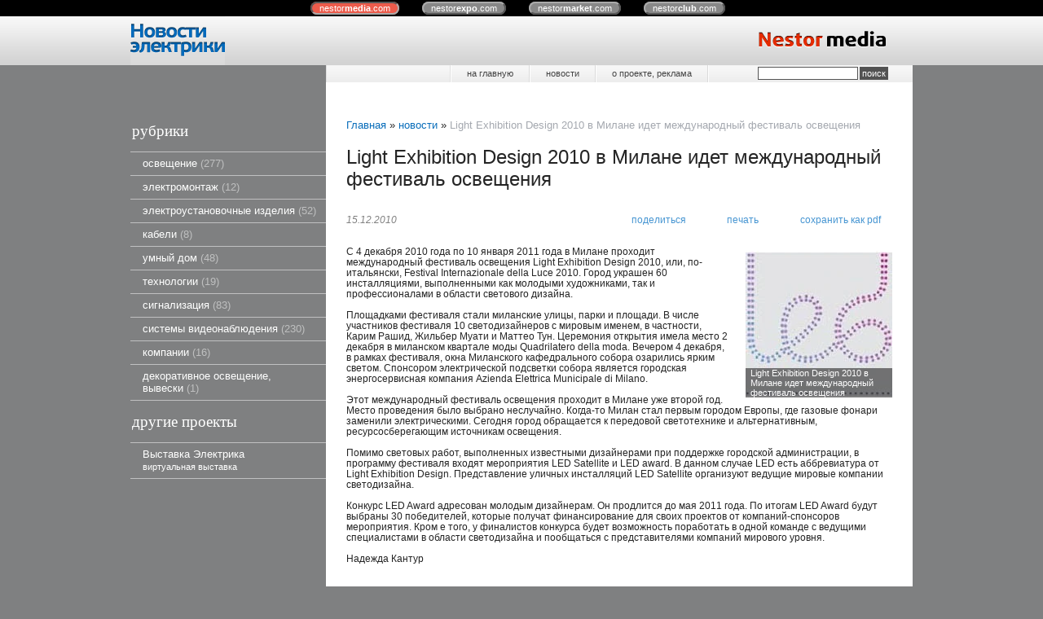

--- FILE ---
content_type: text/html; charset=utf-8
request_url: https://elektrika.nestormedia.com/index.pl?act=NEWSSHOW&id=2010121501
body_size: 5150
content:
<!DOCTYPE html>
<html lang=ru><head>
<meta http-equiv=Content-Type content="text/html; charset=UTF-8"><meta http-equiv=Content-Language content=ru>
<title>Light Exhibition Design 2010 в Милане идет международный фестиваль освещения</title>
<meta name=description content="С 4 декабря 2010 года по 10 января 2011 года в Милане проходит международный фестиваль освещения Light Exhibition Design 2010, или, по-итальянски, Festival Internazionale della Luce 2010. Город украшен 60 инсталляциями, выполненными как молодыми ...">

<!-- meta -->
<link rel="shortcut icon" href=favicon.ico>
<link href='style.css?v=1769589354' rel=stylesheet type=text/css>
<!-- <link title="PressEnter" type="application/rss+xml" rel="alternate" href="sitemap.pl?act=RSS"> -->
<base target="_self">
<meta property=og:image content='https://elektrika.nestormedia.com/img/news/2010121501.jpg?ver=331445448232'>
<meta name=twitter:card content=summary_large_image>
<meta property=og:title content='Light Exhibition Design 2010 в Милане идет международный фестиваль освещения'>
<meta property=og:type content=website>
<meta property=og:url content='https://elektrika.nestormedia.com/index.pl?act=NEWSSHOW&amp;id=2010121501'>
<link rel=preconnect href=https://core.nestormedia.com/><script src='js.js?ver=176958935433' onload='var cookies_allowed=1; setTimeout(function(){ajax2({url:"index.pl?act=PERF&c="+perftest(cookies_allowed)+"&a="+detect(cookies_allowed)});},600)'></script><link rel=canonical href="https://elektrika.nestormedia.com/index.pl?act=NEWSSHOW&amp;id=2010121501"><style>
:root {
--shop_img_width:px;
--P:#096dba;
--P99:hsl(206 91% 99%); --onP99:#000;
--P98:hsl(206 91% 98%); --onP98:#000;
--P97:hsl(206 91% 97%); --onP97:#000;
--P96:hsl(206 91% 96%); --onP96:#000;
--P95:hsl(206 91% 95%); --onP95:#000;
--P90:hsl(206 91% 90%); --onP90:#000;
--P80:hsl(206 91% 80%); --onP80:#000;
--P70:hsl(206 91% 70%); --onP70:#000;
--P60:hsl(206 91% 60%); --onP60:#fff;
--P50:hsl(206 91% 50%); --onP50:#fff;
--P40:hsl(206 91% 40%); --onP40:#fff;
--P30:hsl(206 91% 30%); --onP30:#fff;
--P20:hsl(206 91% 20%); --onP20:#fff;
--P10:hsl(206 91% 10%); --onP10:#fff;
--S:#000000;
--S99:hsl(0 0% 99%); --onS99:#000;
--S98:hsl(0 0% 98%); --onS98:#000;
--S97:hsl(0 0% 97%); --onS97:#000;
--S96:hsl(0 0% 96%); --onS96:#000;
--S95:hsl(0 0% 95%); --onS95:#000;
--S90:hsl(0 0% 90%); --onS90:#000;
--S80:hsl(0 0% 80%); --onS80:#000;
--S70:hsl(0 0% 70%); --onS70:#000;
--S60:hsl(0 0% 60%); --onS60:#fff;
--S50:hsl(0 0% 50%); --onS50:#fff;
--S40:hsl(0 0% 40%); --onS40:#fff;
--S30:hsl(0 0% 30%); --onS30:#fff;
--S20:hsl(0 0% 20%); --onS20:#fff;
--S10:hsl(0 0% 10%); --onS10:#fff;
--N:#000000;
--N99:hsl(0 0% 99%); --onN99:#000;
--N98:hsl(0 0% 98%); --onN98:#000;
--N97:hsl(0 0% 97%); --onN97:#000;
--N96:hsl(0 0% 96%); --onN96:#000;
--N95:hsl(0 0% 95%); --onN95:#000;
--N90:hsl(0 0% 90%); --onN90:#000;
--N80:hsl(0 0% 80%); --onN80:#000;
--N70:hsl(0 0% 70%); --onN70:#000;
--N60:hsl(0 0% 60%); --onN60:#fff;
--N50:hsl(0 0% 50%); --onN50:#fff;
--N40:hsl(0 0% 40%); --onN40:#fff;
--N30:hsl(0 0% 30%); --onN30:#fff;
--N20:hsl(0 0% 20%); --onN20:#fff;
--N10:hsl(0 0% 10%); --onN10:#fff;
--var_style_cards_gap_px:20px;
--var_style_color_link:#096dba;
--var_style_border_radius_px:0px;
--var_style_card_basis_px:220px;

}
</style></head>
<body class="looking--half url-act-newsshow url-act-newsshow-id-2010121501 var_menu3_lvl2_type_desktop--click var_menu3_lvl2_type_mobile--click coredesktop" topmargin=0 leftmargin=0 marginheight=0 marginwidth=0 bgcolor=#7F8081><input type=checkbox class=menu3checkbox id=menu3checkbox checked><label class=menu3__screen for=menu3checkbox></label><center>

<style>
.cycle,.cycle a  {background:#000;font-family:Arial,sans-serif;font-size:8pt;}
.cycle a {background:#888;border:2px outset #aaa;text-decoration:none;color:#fff;margin-right:25px;border-radius:8px;padding:0px 9px 0px 9px;}
.cycle a.a,.cycle a.a:hover {border:2px inset #aaa;background:#ec5b4b !important}
.cycle a:hover {background:#bbb !important;}
</style>
<div class=cycle>
<div style="text-align:center;margin:auto;padding:4px 0px 4px 0px;">
<a href='http://nestormedia.com/' class=a style="margin-left:15px">nestor<b>media</b>.com</a>
<a href='http://nestorexpo.com/'> nestor<b>expo</b>.com</a>
<a href='http://nestormarket.com/'>nestor<b>market</b>.com</a>
<a href='http://nestorclub.com/'>nestor<b>club</b>.com</a>
</div></div>

<table width=100% style=table-layout:fixed>
<col><col width=960px><col>
<tr><td height=60px class=head><td class=head>
<div style=position:absolute;><div style='position:relative;top:41px;left:18px;z-index:11;color:#525252;text-shadow:0px 1px #fff'></div></div>
<div style=position:absolute;><a href='/'><img alt='' loading=lazy src=img/logo.png?v=1445450011 class=np style=position:relative;top:0px;left:0px;z-index:10></a></div>
<div style=position:absolute;><div style=position:relative;left:240px;float:left;></div></div>
<div style=float:right><a href='/'><img alt='' loading=lazy src=img/head.png?v=1445450010 style='margin:0px 33px 0px 0px'></a></div>
<td class=head>

<tr><td style=background:#7f8081><td><center>
<table width=100%><col><col>
<tr><td height=55px style=background:#7f8081><td class=ttm>

<table width=100% class=tm><tr><td style=padding:0px>
<table class=tm><tr><td><a href='/'>на главную</a><td><a href='index.pl?act=NEWSINDEX'>новости</a><td><a href='index.pl?act=ABOUT'>о проекте, реклама</a><td width=251px style='padding:0px;text-align:right;border-left:1px solid #fff;background:url(img/tt m.png) repeat-y right'>
<span id=searchi></span>
<script>t="<form action=index.pl><input type=hidden name=azZzct value=searzZzch1><table class=search><tr><td colspan=2 class=np><tr><td class=np><tr><td width=80%><inzZzput  nazZzme=strzZzing type=text style=width:100% value='' onfocus='this.value=\"\"'><td style=padding-left:2px><input type=submit value=поиск style=background:#525252;color:#fff></fzZzorm></table>";t=t.replace(/zZz/g,''); document.getElementById('searchi').innerHTML = t;</script>
</table></table>

<tr><td class=lmenu width=240px>
<table width=100% border=0 cellpadding=0 cellspacing=0 class=menu id=table-c>
<tr><td class=t>рубрики
<tr><td><a href='index.pl?act=SECTION&amp;section=osvesschenie'>освещение&nbsp;<span class=menu__pcount>277</span></a>
<tr><td><a href='index.pl?act=SECTION&amp;section=eeelektromontazh'>электромонтаж&nbsp;<span class=menu__pcount>12</span></a>
<tr><td><a href='index.pl?act=SECTION&amp;section=eeelektroustanovochnye+izdeliya'>электроустановочные изделия&nbsp;<span class=menu__pcount>52</span></a>
<tr><td><a href='index.pl?act=SECTION&amp;section=kabeli'>кабели&nbsp;<span class=menu__pcount>8</span></a>
<tr><td><a href='index.pl?act=SUBJ&amp;subj=umnyj+dom&amp;section=umnyj+dom'>умный дом&nbsp;<span class=menu__pcount>48</span></a>
<tr><td><a href='index.pl?act=SUBJ&amp;subj=tehnologii&amp;section=tehnologii'>технологии&nbsp;<span class=menu__pcount>19</span></a>
<tr><td><a href='index.pl?act=SECTION&amp;section=signalizaciya'>сигнализация&nbsp;<span class=menu__pcount>83</span></a>
<tr><td><a href='index.pl?act=SECTION&amp;section=sistemy+videonablyudeniya'>системы видеонаблюдения&nbsp;<span class=menu__pcount>230</span></a>
<tr><td><a href='index.pl?act=SUBJ&amp;subj=kompanii&amp;section=kompanii'>компании&nbsp;<span class=menu__pcount>16</span></a>
<tr><td><a href='index.pl?act=PRODUCT&amp;id=760'>декоративное освещение, вывески&nbsp;<span class=menu__pcount>1</span></a>


<tr><td class=t>другие проекты
<tr><td><a href='http://elektrika.nestorexpo.com/'>Выставка Электрика<br><small>виртуальная выставка</small></a>
<!--<tr><td class=t>метки-->
</table><br>
<!-- menu -->
<table width=100% border=0 cellpadding=0 cellspacing=0 class=ttags><tr><td class=np>
<!-- tags -->
<!-- <tr><td><a href='sitemap.pl?act=RSS' style=float:left><img alt='' loading=lazy src=img/rss.png class=np> получить RSS-ленту</a><br><br> -->
</table>
<br>



<td  style="background:#fff;padding:0px 25px 20px 25px">
<div class='page page-product ' itemscope itemtype=https://schema.org/NewsArticle>

<div class=wot>
<div class=breadcrumbs itemscope itemtype=https://schema.org/BreadcrumbList>
<a href='/'>Главная</a> <span class=breadcrumbs__sep>»</span> <span itemprop=itemListElement itemscope itemtype=https://schema.org/ListItem>
	<a itemprop=item href='/index.pl?act=NEWSINDEX'>новости</a>
	<meta itemprop=position content=1>
	<meta itemprop=name content='новости'>
</span> <span class=breadcrumbs__sep>»</span> <span itemprop=itemListElement itemscope itemtype=https://schema.org/ListItem>
	<span itemprop=item itemscope itemtype=https://schema.org/Thing itemid='https://elektrika.nestormedia.com/index.pl?act=NEWSSHOW&amp;id=2010121501'>Light Exhibition Design 2010 в Милане идет международный фестиваль освещения</span>
	<meta itemprop=position content=2>
	<meta itemprop=name content='Light Exhibition Design 2010 в Милане идет международный фестиваль освещения'>
</span>
</div>
</div>

<div class=page__content>
<div id=print>
<h1 itemprop=headline>Light Exhibition Design 2010 в Милане идет международный фестиваль освещения</h1>

<div class=page__podh1>
<div class=dateline>15.12.2010</div>
<div class=page__tools>
 
 <button type=button class="btn btn--ghost" onclick="try{ navigator.share({url:'https://elektrika.nestormedia.com/index.pl?act=NEWSSHOW&id=2010121501'}); }catch(e){}" aria-label="поделиться"	><i class='icon-share-nodes-solid'></i><span class="page__toolstext"> поделиться</span></button>
 <button type=button class="btn btn--ghost" onclick="printthis('print','headcom')" aria-label="печать"><i class='print-button__printicon icon-print'></i><span class="page__toolstext"> печать</span></button>
 <button type=button class="btn btn--ghost" onclick="pdfthis('print','headcom')" aria-label="сохранить как pdf"><i class='logo-pdf'></i><span class="page__toolstext"> сохранить как pdf</span></button>
</div>
</div>

<meta itemprop=datePublished content=''>
<meta itemprop=dateModified content=''>
<span class='zimgw bigimg zimgw--nolb'  alt="Light Exhibition Design 2010 в Милане идет международный фестиваль освещения"  itemprop=image itemscope itemtype=https://schema.org/ImageObject bigimg='img/news/2010121501.jpg?ver=129243669533'><img class='zimg' src='img/news/2010121501.jpg?ver=129243669533&w=180' width=180 height=180 oncontextmenu='return false' alt="Light Exhibition Design 2010 в Милане идет международный фестиваль освещения"  loading=eager fetchpriority=high itemprop=thumbnailUrl><link itemprop=contentUrl href='img/news/2010121501.jpg?ver=129243669533'><meta itemprop=representativeOfPage content=true></span>
<span itemprop=articleBody>С 4 декабря 2010 года по 10 января 2011 года в Милане проходит международный фестиваль освещения Light Exhibition Design 2010, или, по-итальянски, Festival Internazionale della Luce 2010. Город украшен 60 инсталляциями, выполненными как молодыми художниками, так и профессионалами в области светового дизайна.<br>
<br>
Площадками фестиваля стали миланские улицы, парки и площади. В числе участников фестиваля 10 светодизайнеров с мировым именем, в частности, Карим Рашид, Жильбер Муати и Маттео Тун. Церемония открытия имела место 2 декабря в миланском квартале моды Quadrilatero della moda. Вечером 4 декабря, в рамках фестиваля, окна Миланского кафедрального собора озарились ярким светом. Спонсором электрической подсветки собора является городская энергосервисная компания Azienda Elettrica Municipale di Milano.<br>
<br>
Этот международный фестиваль освещения проходит в Милане уже второй год. Место проведения было выбрано неслучайно. Когда-то Милан стал первым городом Европы, где газовые фонари заменили электрическими. Сегодня город обращается к передовой светотехнике и альтернативным, ресурсосберегающим источникам освещения.<br>
<br>
Помимо световых работ, выполненных известными дизайнерами при поддержке городской администрации, в программу фестиваля входят мероприятия LED Satellite и LED award. В данном случае LED есть аббревиатура от Light Exhibition Design. Представление уличных инсталляций LED Satellite организуют ведущие мировые компании светодизайна.<br>
<br>
Конкурс LED Award адресован молодым дизайнерам. Он продлится до мая 2011 года. По итогам LED Award будут выбраны 30 победителей, которые получат финансирование для своих проектов от компаний-спонсоров мероприятия. Кром е того, у финалистов конкурса будет возможность поработать в одной команде с ведущими специалистами в области светодизайна и пообщаться с представителями компаний мирового уровня.<br>
<br>
Надежда Кантур</span>
</div>
</div>

 

<br><br>
<table width=100%><tr><td colspan=2 class=t>Еще новости на эту тему: <tr><td><font color=grey><i><div class=dateline>29.01.2014</div></i></font><td><a href='index.pl?act=NEWSSHOW&id=2014012901'>Международная специализированная выставка «Электротех. Свет-2014»</a><br><tr><td><font color=grey><i><div class=dateline>22.10.2012</div></i></font><td><a href='index.pl?act=NEWSSHOW&id=2012102201'>16-я международная специализированная выставка «Автоматизация. Электроника — 2013»  и 13-я международная специализированная выставка «Электротех. Свет — 2013»</a><br><tr><td><font color=grey><i><div class=dateline>29.02.2012</div></i></font><td><a href='index.pl?act=NEWSSHOW&id=2012022901'>Участники "ПТА-Сибирь 2012" представят новые разработки в области энергосбережения</a><br><tr><td><font color=grey><i><div class=dateline>17.12.2010</div></i></font><td><a href='index.pl?act=NEWSSHOW&id=2010121602'>Выставка "Передовые технологии автоматизации. ПТА-Сибирь 2011" </a><br><tr><td><font color=grey><i><div class=dateline>16.12.2010</div></i></font><td><a href='index.pl?act=NEWSSHOW&id=2010121601'>Все виды проводов на Cabex2011</a><br> </table>


</div>
</table>
<td style=background:#7f8081>

<tr><td style=background:#747576><td>
<table width=100% border=0 cellpadding=0 cellspacing=0>
<tr><td width=240px style=background:#747576;padding:0px;padding-top:10px;><a href='http://www.nestor.minsk.by/'><img alt='' loading=lazy src=img/nestor.gif?v=1329398838></a><td style='background:#f2f2f3;padding:15px 25px'>
<div style=float:right><div class=bbw><div id=bbw></div></div></div>
<a href='index.pl' onmouseover="this.href ='index.pl?ac'+'t=LOGINFORM'" style=text-decoration:none;color:#222>©</a> 2026 
Новости электрики
<div></div>

<div><a rel=nofollow href='tel:+375173354481' >+375 (17) 335-44-81 (мы не продаем товары и услуги</a><br>описанные в статьях)</div>
<div><a class="automail" data-e1="adv@nestormed" data-e2="ia." data-e3="com" ><span style='background:url(img/emailstub.svg) no-repeat left bottom;background-size:auto 90%;display:inline-block;width:19em;height:1em'></span></a></div>
<div><a href='https://elektrika.nestormedia.com/'>elektrika.nestormedia.com</a></div>
<br>Сайт работает на платформе <a class='ncadv icon-snowplow-solid' href='https://nestorclub.com/index.pl?act=PRODUCT&id=58'>Nestorclub.com</a><br>
</table>
<td style=background:#747576>

</table>

<script type="application/ld+json">{"url":"https://elektrika.nestormedia.com/","geo":{"latitude":null,"longitude":null},"telephone":["+375173354481"],"@context":"https://schema.org","legalName":"Издательство НЕСТОР","name":"Новости электрики","logo":"https://elektrika.nestormedia.com/logo.jpg","@type":"Organization"}</script>

<div id=tmpl_hrefer style=display:none>
<a class="hrefer icon-share-from-square-regular" aria-label="Скопировать ссылку на этот фрагмент" data-tippy-content="Скопировать ссылку на этот фрагмент"  data-copyok="✓ Ссылка скопирована!"></a>
</div>

<!-- nc:c:home:elektrika.nestormedia.com --></body></html>